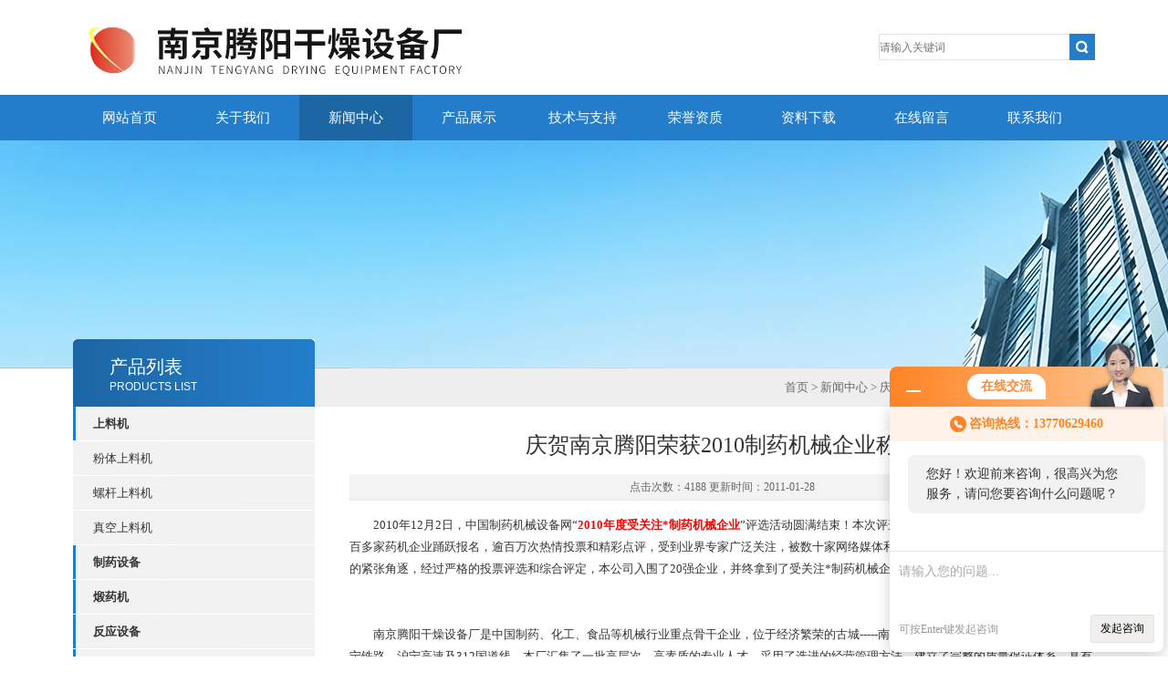

--- FILE ---
content_type: text/html; charset=utf-8
request_url: http://www.njtyyj.com/njtygz-News-10449/
body_size: 6434
content:
<!DOCTYPE html PUBLIC "-//W3C//DTD XHTML 1.0 Transitional//EN" "http://www.w3.org/TR/xhtml1/DTD/xhtml1-transitional.dtd">
<html xmlns="http://www.w3.org/1999/xhtml">
<head>
<meta http-equiv="X-UA-Compatible" content="IE=9; IE=8; IE=7; IE=EDGE" />
<meta http-equiv="Content-Type" content="text/html; charset=utf-8" />
<title>庆贺南京腾阳荣获2010制药机械企业称号-南京腾阳干燥设备厂</title>


<link type="text/css" rel="stylesheet" href="/Skins/5680/css/css.css" />
<link type="text/css" rel="stylesheet" href="/Skins/5680/css/inpage.css" />
<script type="text/javascript" src="/Skins/5680/js/jquery-1.8.2.min.js"></script>
<script>var num=3</script>
<script type="text/javascript" src="/Skins/5680/js/jquery.pack.js"></script>
<script type="text/javascript" src="/Skins/5680/js/jquery.SuperSlide.js"></script>
<script type="application/ld+json">
{
"@context": "https://ziyuan.baidu.com/contexts/cambrian.jsonld",
"@id": "http://www.njtyyj.com/njtygz-News-10449/",
"title": "庆贺南京腾阳荣获2010制药机械企业称号",
"pubDate": "2011-01-28T17:18:51",
"upDate": "2011-01-28T17:18:51"
    }</script>
<script language="javaScript" src="/js/JSChat.js"></script><script language="javaScript">function ChatBoxClickGXH() { DoChatBoxClickGXH('http://chat.zyzhan.com',9435) }</script><script>!window.jQuery && document.write('<script src="https://public.mtnets.com/Plugins/jQuery/2.2.4/jquery-2.2.4.min.js">'+'</scr'+'ipt>');</script><script type="text/javascript" src="http://chat.zyzhan.com/chat/KFCenterBox/5680"></script><script type="text/javascript" src="http://chat.zyzhan.com/chat/KFLeftBox/5680"></script><script>
(function(){
var bp = document.createElement('script');
var curProtocol = window.location.protocol.split(':')[0];
if (curProtocol === 'https') {
bp.src = 'https://zz.bdstatic.com/linksubmit/push.js';
}
else {
bp.src = 'http://push.zhanzhang.baidu.com/push.js';
}
var s = document.getElementsByTagName("script")[0];
s.parentNode.insertBefore(bp, s);
})();
</script>
</head>
<body class="inbody">
<!--header start-->
<div class="header clearfix">
  <div class="logo fl"><a href="/"><img src="/Skins/5680/images/new_logo.gif" width="531" height="104" border="none"/></a></div>  
  <div class="right_tl fr">
    <ul class="new_tel">
      <li class="new_inp">
        <form name="form1" method="post" action="/products.html" onSubmit="return checkform(form1)">
          <input name="keyword" placeholder="请输入关键词" onfocus="if (value =='请输入搜索关键字'){value =''}" onblur="if (value =='')"  type="text"  class="inp_1"/>
          <input name="" type="submit" class="inp_2" value=""/>
        </form>
      </li>
    </ul>
  </div>
</div>
<div class="new_nav">
  <ul>
    <li><a href="/">网站首页</a></li>
    <li><a rel="nofollow" href="/aboutus.html">关于我们</a></li>
    <li><a href="/news.html">新闻中心</a></li>
    <li><a href="/products.html">产品展示</a></li>
    <li><a href="/article.html">技术与支持</a></li>
    <li><a rel="nofollow" href="/honor.html">荣誉资质</a></li>
    <li><a rel="nofollow" href="/down.html">资料下载</a></li>
    <li><a rel="nofollow" href="/order.html">在线留言</a></li>
    <li><a rel="nofollow" href="/contact.html">联系我们</a></li>
  </ul>
</div>
<script src="http://www.zyzhan.com/mystat.aspx?u=njtygz"></script>
<!--header end-->
<div class="new_ny_banner"></div>
<!--body start-->
<div class="inpage_con">
  <div class="inpgae_left"><p class="inpage_indexnoticetit">产品列表<span>PRODUCTS LIST</span></p>
<div class="inpage_notice">
  <ul>
    
    <li><a href="/njtygz-ParentList-230702/" title="上料机" target="_blank" onmouseover="showsubmenu('上料机')">上料机</a></li>
    <div id="submenu_上料机" style="display:none">
      
      <li class="new_left_two"><a href="/njtygz-SonList-309099/" target="_blank" title="粉体上料机">粉体上料机</a></li>
      
      <li class="new_left_two"><a href="/njtygz-SonList-230704/" target="_blank" title="螺杆上料机">螺杆上料机</a></li>
      
      <li class="new_left_two"><a href="/njtygz-SonList-230703/" target="_blank" title="真空上料机">真空上料机</a></li>
      
    </div>
    
    <li><a href="/njtygz-ParentList-230410/" title="制药设备" target="_blank" onmouseover="showsubmenu('制药设备')">制药设备</a></li>
    <div id="submenu_制药设备" style="display:none">
      
      <li class="new_left_two"><a href="/njtygz-SonList-324412/" target="_blank" title="电加热炒药机">电加热炒药机</a></li>
      
      <li class="new_left_two"><a href="/njtygz-SonList-251741/" target="_blank" title="搅拌机">搅拌机</a></li>
      
      <li class="new_left_two"><a href="/njtygz-SonList-230415/" target="_blank" title="浸膏真空烘干机">浸膏真空烘干机</a></li>
      
      <li class="new_left_two"><a href="/njtygz-SonList-230414/" target="_blank" title="中药烘干机">中药烘干机</a></li>
      
      <li class="new_left_two"><a href="/njtygz-SonList-230413/" target="_blank" title="中草药粉碎机">中草药粉碎机</a></li>
      
      <li class="new_left_two"><a href="/njtygz-SonList-230411/" target="_blank" title="滚筒炒药机">滚筒炒药机</a></li>
      
    </div>
    
    <li><a href="/njtygz-ParentList-229919/" title="煅药机" target="_blank" onmouseover="showsubmenu('煅药机')">煅药机</a></li>
    <div id="submenu_煅药机" style="display:none">
      
      <li class="new_left_two"><a href="/njtygz-SonList-238608/" target="_blank" title="不锈钢高温煅药机">不锈钢高温煅药机</a></li>
      
      <li class="new_left_two"><a href="/njtygz-SonList-238607/" target="_blank" title="中药高温热处理煅药锅">中药高温热处理煅药锅</a></li>
      
      <li class="new_left_two"><a href="/njtygz-SonList-229920/" target="_blank" title="小型煅药锅">小型煅药锅</a></li>
      
    </div>
    
    <li><a href="/njtygz-ParentList-208645/" title="反应设备" target="_blank" onmouseover="showsubmenu('反应设备')">反应设备</a></li>
    <div id="submenu_反应设备" style="display:none">
      
      <li class="new_left_two"><a href="/njtygz-SonList-324399/" target="_blank" title="电加热恒温配料罐">电加热恒温配料罐</a></li>
      
      <li class="new_left_two"><a href="/njtygz-SonList-208649/" target="_blank" title="液体配料罐">液体配料罐</a></li>
      
      <li class="new_left_two"><a href="/njtygz-SonList-208647/" target="_blank" title="电加热搅拌罐">电加热搅拌罐</a></li>
      
      <li class="new_left_two"><a href="/njtygz-SonList-208646/" target="_blank" title="电加热反应锅">电加热反应锅</a></li>
      
    </div>
    
    <li><a href="/njtygz-ParentList-18785/" title="干燥设备" target="_blank" onmouseover="showsubmenu('干燥设备')">干燥设备</a></li>
    <div id="submenu_干燥设备" style="display:none">
      
      <li class="new_left_two"><a href="/njtygz-SonList-324401/" target="_blank" title="原料桶加热融化烘箱">原料桶加热融化烘箱</a></li>
      
      <li class="new_left_two"><a href="/njtygz-SonList-324400/" target="_blank" title="油桶加热箱">油桶加热箱</a></li>
      
      <li class="new_left_two"><a href="/njtygz-SonList-230649/" target="_blank" title="胶塞清洗转筒灭菌箱">胶塞清洗转筒灭菌箱</a></li>
      
      <li class="new_left_two"><a href="/njtygz-SonList-230648/" target="_blank" title="滚筒灭菌烘箱">滚筒灭菌烘箱</a></li>
      
      <li class="new_left_two"><a href="/njtygz-SonList-44731/" target="_blank" title="网带干燥机">网带干燥机</a></li>
      
      <li class="new_left_two"><a href="/njtygz-SonList-44730/" target="_blank" title="热风循环烘箱">热风循环烘箱</a></li>
      
      <li class="new_left_two"><a href="/njtygz-SonList-44729/" target="_blank" title="真空干燥箱">真空干燥箱</a></li>
      
      <li class="new_left_two"><a href="/njtygz-SonList-44728/" target="_blank" title="双锥回转真空干燥机">双锥回转真空干燥机</a></li>
      
      <li class="new_left_two"><a href="/njtygz-SonList-44727/" target="_blank" title="电热鼓风干燥箱">电热鼓风干燥箱</a></li>
      
      <li class="new_left_two"><a href="/njtygz-SonList-44726/" target="_blank" title="喷雾干燥机">喷雾干燥机</a></li>
      
      <li class="new_left_two"><a href="/njtygz-SonList-44725/" target="_blank" title="远红外隧道烘干箱">远红外隧道烘干箱</a></li>
      
      <li class="new_left_two"><a href="/njtygz-SonList-44724/" target="_blank" title="对开门洁净烘箱">对开门洁净烘箱</a></li>
      
    </div>
    
    <li><a href="/njtygz-ParentList-18786/" title="混合设备" target="_blank" onmouseover="showsubmenu('混合设备')">混合设备</a></li>
    <div id="submenu_混合设备" style="display:none">
      
      <li class="new_left_two"><a href="/njtygz-SonList-436289/" target="_blank" title="三维运动混料机">三维运动混料机</a></li>
      
      <li class="new_left_two"><a href="/njtygz-SonList-234921/" target="_blank" title="螺带混料机">螺带混料机</a></li>
      
      <li class="new_left_two"><a href="/njtygz-SonList-44735/" target="_blank" title="三维混料机">三维混料机</a></li>
      
      <li class="new_left_two"><a href="/njtygz-SonList-44734/" target="_blank" title="二维混合机">二维混合机</a></li>
      
      <li class="new_left_two"><a href="/njtygz-SonList-44733/" target="_blank" title="V型混料机">V型混料机</a></li>
      
      <li class="new_left_two"><a href="/njtygz-SonList-44732/" target="_blank" title="槽型混料机">槽型混料机</a></li>
      
    </div>
    
    <li><a href="/njtygz-ParentList-18787/" title="灭菌设备" target="_blank" onmouseover="showsubmenu('灭菌设备')">灭菌设备</a></li>
    <div id="submenu_灭菌设备" style="display:none">
      
      <li class="new_left_two"><a href="/njtygz-SonList-324398/" target="_blank" title="干热灭菌箱">干热灭菌箱</a></li>
      
      <li class="new_left_two"><a href="/njtygz-SonList-324395/" target="_blank" title="臭氧灭菌箱">臭氧灭菌箱</a></li>
      
      <li class="new_left_two"><a href="/njtygz-SonList-322183/" target="_blank" title="远红外隧道烤炉">远红外隧道烤炉</a></li>
      
      <li class="new_left_two"><a href="/njtygz-SonList-44739/" target="_blank" title="臭氧灭菌低温干燥箱">臭氧灭菌低温干燥箱</a></li>
      
      <li class="new_left_two"><a href="/njtygz-SonList-44738/" target="_blank" title="臭氧发生器">臭氧发生器</a></li>
      
      <li class="new_left_two"><a href="/njtygz-SonList-44737/" target="_blank" title="回转式双锥臭氧灭菌器">回转式双锥臭氧灭菌器</a></li>
      
      <li class="new_left_two"><a href="/njtygz-SonList-44736/" target="_blank" title="胶塞洁净灭菌烘箱">胶塞洁净灭菌烘箱</a></li>
      
    </div>
    
    <li><a href="/njtygz-ParentList-18788/" title="清洗设备" target="_blank" onmouseover="showsubmenu('清洗设备')">清洗设备</a></li>
    <div id="submenu_清洗设备" style="display:none">
      
      <li class="new_left_two"><a href="/njtygz-SonList-44747/" target="_blank" title="超声波洗瓶机">超声波洗瓶机</a></li>
      
      <li class="new_left_two"><a href="/njtygz-SonList-44746/" target="_blank" title="安瓿注水机">安瓿注水机</a></li>
      
      <li class="new_left_two"><a href="/njtygz-SonList-44745/" target="_blank" title="安瓿甩水机">安瓿甩水机</a></li>
      
      <li class="new_left_two"><a href="/njtygz-SonList-44744/" target="_blank" title="真空液灌箱">真空液灌箱</a></li>
      
      <li class="new_left_two"><a href="/njtygz-SonList-44743/" target="_blank" title="软瓶封口机">软瓶封口机</a></li>
      
      <li class="new_left_two"><a href="/njtygz-SonList-44742/" target="_blank" title="胶塞漂洗机">胶塞漂洗机</a></li>
      
      <li class="new_left_two"><a href="/njtygz-SonList-44741/" target="_blank" title="电加热炒药机">电加热炒药机</a></li>
      
      <li class="new_left_two"><a href="/njtygz-SonList-44740/" target="_blank" title="洗药机">洗药机</a></li>
      
    </div>
    
    <li><a href="/njtygz-ParentList-18789/" title="冷藏设备" target="_blank" onmouseover="showsubmenu('冷藏设备')">冷藏设备</a></li>
    <div id="submenu_冷藏设备" style="display:none">
      
      <li class="new_left_two"><a href="/njtygz-SonList-44749/" target="_blank" title="拼装式冷库">拼装式冷库</a></li>
      
      <li class="new_left_two"><a href="/njtygz-SonList-44748/" target="_blank" title="生化培养箱">生化培养箱</a></li>
      
    </div>
    
    <li><a href="/njtygz-ParentList-18790/" title="热处理设备" target="_blank" onmouseover="showsubmenu('热处理设备')">热处理设备</a></li>
    <div id="submenu_热处理设备" style="display:none">
      
      <li class="new_left_two"><a href="/njtygz-SonList-44758/" target="_blank" title="电热鼓风高温烘箱">电热鼓风高温烘箱</a></li>
      
      <li class="new_left_two"><a href="/njtygz-SonList-44757/" target="_blank" title="台车式热风循环炉">台车式热风循环炉</a></li>
      
      <li class="new_left_two"><a href="/njtygz-SonList-44756/" target="_blank" title="大型电热鼓风烘箱">大型电热鼓风烘箱</a></li>
      
      <li class="new_left_two"><a href="/njtygz-SonList-44755/" target="_blank" title="树脂固化炉">树脂固化炉</a></li>
      
      <li class="new_left_two"><a href="/njtygz-SonList-44754/" target="_blank" title="大型电热鼓风干燥箱">大型电热鼓风干燥箱</a></li>
      
      <li class="new_left_two"><a href="/njtygz-SonList-44753/" target="_blank" title="井式热风循环加热炉">井式热风循环加热炉</a></li>
      
      <li class="new_left_two"><a href="/njtygz-SonList-44752/" target="_blank" title="蒸汽式热风循环烘箱">蒸汽式热风循环烘箱</a></li>
      
      <li class="new_left_two"><a href="/njtygz-SonList-44751/" target="_blank" title="箱式电阻炉">箱式电阻炉</a></li>
      
      <li class="new_left_two"><a href="/njtygz-SonList-44750/" target="_blank" title="台车式电阻炉">台车式电阻炉</a></li>
      
    </div>
    
    <li><a href="/njtygz-ParentList-18791/" title="万能粉碎机" target="_blank" onmouseover="showsubmenu('万能粉碎机')">万能粉碎机</a></li>
    <div id="submenu_万能粉碎机" style="display:none">
      
    </div>
    
    <li><a href="/njtygz-ParentList-18797/" title="不锈钢设备" target="_blank" onmouseover="showsubmenu('不锈钢设备')">不锈钢设备</a></li>
    <div id="submenu_不锈钢设备" style="display:none">
      
      <li class="new_left_two"><a href="/njtygz-SonList-324396/" target="_blank" title="电加热反应锅">电加热反应锅</a></li>
      
      <li class="new_left_two"><a href="/njtygz-SonList-309072/" target="_blank" title="不锈钢工作台">不锈钢工作台</a></li>
      
      <li class="new_left_two"><a href="/njtygz-SonList-44760/" target="_blank" title="稀配罐、配料桶、反应罐">稀配罐、配料桶、反应罐</a></li>
      
      <li class="new_left_two"><a href="/njtygz-SonList-44761/" target="_blank" title="不锈钢物料车">不锈钢物料车</a></li>
      
      <li class="new_left_two"><a href="/njtygz-SonList-44762/" target="_blank" title="不锈钢推车">不锈钢推车</a></li>
      
      <li class="new_left_two"><a href="/njtygz-SonList-44763/" target="_blank" title="不锈钢更鞋柜">不锈钢更鞋柜</a></li>
      
      <li class="new_left_two"><a href="/njtygz-SonList-44766/" target="_blank" title="地漏">地漏</a></li>
      
      <li class="new_left_two"><a href="/njtygz-SonList-44768/" target="_blank" title="九门更衣柜">九门更衣柜</a></li>
      
      <li class="new_left_two"><a href="/njtygz-SonList-44759/" target="_blank" title="可倾式反应锅">可倾式反应锅</a></li>
      
    </div>
    
    <li><a href="/njtygz-ParentList-331661/" title="不锈钢制品" target="_blank" onmouseover="showsubmenu('不锈钢制品')">不锈钢制品</a></li>
    <div id="submenu_不锈钢制品" style="display:none">
      
      <li class="new_left_two"><a href="/njtygz-SonList-331662/" target="_blank" title="实验器具">实验器具</a></li>
      
    </div>
    
  </ul>
</div>  </div>
  <div class="inpage_right">
    <div class="mbx2"><a href="/">首页</a> &gt; <a href="/news.html">新闻中心</a> &gt; 庆贺南京腾阳荣获2010制药机械企业称号</div>
    <div class="inpage_content">
      <div class="nr_main_box">
        <div class="inside_rnewtil">庆贺南京腾阳荣获2010制药机械企业称号</div>
        <div class="inside_rnewtime">点击次数：4188 更新时间：2011-01-28</div>
        <div class="inside_rnewcon">　　2010年12月2日，中国制药机械设备网&ldquo;<span style="color: #ff0000"><strong>2010年度受关注*制药机械企业</strong></span>&rdquo;评选活动圆满结束！本次评选活动自8月16日启动以来，吸引了二百多家药机企业踊跃报名，逾百万次热情投票和精彩点评，受到业界专家广泛关注，被数十家网络媒体和传统媒体深度宣传报道。历经三个月的紧张角逐，经过严格的投票评选和综合评定，本公司入围了20强企业，并终拿到了受关注*制药机械企业称号，可喜可贺！<br /><br /><div style="text-align: center"><img height="593" width="460" alt="" src="http://imgeditor.zyzhan.com/MTEditor/20110128/634318319072111250.jpg" /></div>　　<br />　　南京腾阳干燥设备厂是中国制药、化工、食品等机械行业重点骨干企业，位于经济繁荣的古城-----南京。有着得天独厚的地理环境，毗邻沪宁铁路、沪宁高速及312国道线。本厂汇集了一批高层次、高素质的专业人才，采用了选进的经营管理方法，建立了完整的质量保证体系。具有先进的产品试验设备、检验仪器和加工设备，拥有优良的产品开发环境和产品生产线。我厂具有丰富的干燥设备设计、制造经验，生产的各种干燥设备已广泛应用于制药、化工、食品、农副产品加工等多种领域，产品全国。本厂宗旨：营销策略优惠灵活，售后服务完善周到，产品质量精益求精。美丽的南京欢迎您的到来！</div>
        <div class="inside_newsthree">
          <p id="newsprev">上一篇：<b class="newsprev"><a href="/njtygz-News-13854/">某外资大型企业订购的烘房发货了</a></b></p>
		  <p id="newsnext">下一篇：<b class="newsnext">没有了</b></p>
		  <span><a href="/news.html">返回列表>></a></span>
        </div>
      </div>
    </div>
  </div>
</div>
<!--body end-->
<!--footer start-->
<div class="footer clearfix">
  <div class="footer_wrapper clearfix">
    <div class="footer_cen fl">
      <span style="font-size:14px; color:#fff;">工作时间</span><br/>
      为了避免不必要的等待，敬请注意我们的工作时间 。以下是我们的正常工作时间，中国大陆法定节假日除外。<br />
      工作时间：周一至周五 早8：30-晚6：00<br />
      周日、周六休息<br />
    </div>
    <div class="footer_cen fl">
      <span style="font-size:14px; color:#fff;">联系方式</span><br/>
      地址：南京市栖霞区长江经济开发区<br />
      联系人：史国平<br />
      联系QQ：734615775,1404839976<br />
      邮箱：734615775@qq.com
    </div>
    <div class="footer_cen fl">
      <span style="font-size:14px; color:#fff;">服务保障</span><br/>    良好的沟通和与客户建立互相信任的关系是提供良好的客户服务的关键。在与客户的沟通中，对客户保持热情和友好的态度是非常重要的。客户需要与我们交流，当客户找到我们时，是希望得到重视，得到帮助和解决问题。
    </div>
    <div class="footer_cen2 fl">
      <span style="font-size:14px; color:#fff;">关注我们</span><br/><br/>
      <img src="/Skins/5680/images/foot_icon.gif" />
    </div>
  </div> 
  <div class="clearfix"></div>
  <div class="footer_bottom">
    <div class="bottomw">
      <div class="banquan fl">
          &copy;  南京腾阳干燥设备厂 版权所有&nbsp;&nbsp;总访问量：<span style="color:#FF0000">604939</span>&nbsp;&nbsp;ICP备案号：<a rel="nofollow" href="http://beian.miit.gov.cn" target="_blank" >苏ICP备17034424号-3</a>&nbsp;&nbsp;<a href="/sitemap.xml" target="_blank">GoogleSitemap</a>&nbsp;&nbsp;技术支持：<a href="http://www.zyzhan.com" target="_blank"  rel="nofollow">制药网</a>&nbsp;&nbsp;<a href="http://www.zyzhan.com/login" target="_blank"  rel="nofollow">管理登陆</a>
      </div>
      <div class="bottomnav fr">
        <a rel="nofollow" href="/" target="_blank">返回首页</a>
        <a rel="nofollow" href="/aboutus.html" target="_blank">关于我们</a>
        <a rel="nofollow" href="/contact.html" target="_blank">联系我们</a>
      </div>
      <div class="clearfix"></div>
    </div>
  </div>
</div>
<div id="gxhxwtmobile" style="display:none;">13770629460</div>
<div class="qq_ser" id="kfFloatqq" style="display:none;">
  <div class="ser_tit1">联系人<a onclick="javascript:turnoff('kfFloatqq')"></a></div>
  <div class="lxr_list">
    <ul>
      <li><h3>史国平</h3><p>025-85717936</p><p>13770629460,13851661680</p></li>
    </ul>
  </div>
  <!--在线客服-->
  <div class="ser_tit2">在线客服</div>
  <div class="qq_list">
    <ul>
      <li><a target="_blank" rel="nofollow" href="http://wpa.qq.com/msgrd?v=3&uin=734615775,1404839976&site=qq&menu=yes"><img border="0" src="http://wpa.qq.com/pa?p=2:734615775,1404839976:41" alt="点击这里给我发消息" title="点击这里给我发消息" align="absmiddle"></a></li>
    </ul>
  </div>
  <!--底部-->
  <div class="ser_tit3">用心服务  成就你我</div>
</div>
<script type="text/javascript" src="/Skins/5680/js/qq.js"></script>
<script type="text/javascript" src="/Skins/5680/js/pt_js.js"></script><div style="width:300px;margin:0 auto; padding:20px 0;"> <a target="_blank" href="http://www.beian.gov.cn/portal/registerSystemInfo?recordcode=32011302320862" style="display:inline-block;text-decoration:none;height:20px;line-height:20px;"><img src="http://www.beian.gov.cn/file/ghs.png" style="float:left;"/><p style="float:left;height:20px;line-height:20px;margin: 0px 0px 0px 5px; color:#939393;">苏公网安备 32011302320862号</p></a> </div>
<!--footer end-->

 <script type='text/javascript' src='/js/VideoIfrmeReload.js?v=001'></script>
  
</html></body>